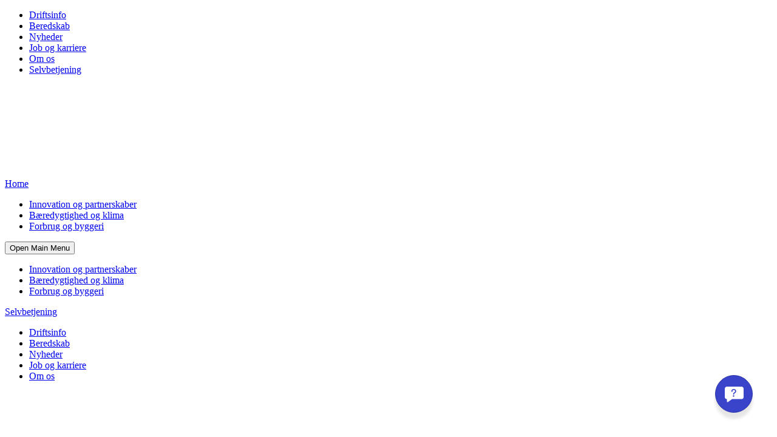

--- FILE ---
content_type: text/html; charset=utf-8
request_url: https://www.aarhusvand.dk/cases/?pageid=1&tags=direktion%2Cpressenyheder%2Ctemabilleder%2Cvandvaerker%2Cpublikationer%2Cvandpartner%2Cbestyrelse
body_size: 10556
content:

<!doctype html>
<html lang="da" class="antialiased bg-white text-gray-dark1 leading-base">
<head>
    <link rel="apple-touch-icon" sizes="180x180" href="/apple-touch-icon.png">
    <link rel="icon" type="image/png" sizes="32x32" href="/favicon-32x32.png">
    <link rel="icon" type="image/png" sizes="16x16" href="/favicon-16x16.png">
    <link rel="manifest" href="/manifest.json">
    <meta name="msapplication-TileColor" content="#3944cb">
    <meta name="theme-color" content="#ffffff">

    <meta charset="utf-8">
    <meta name="viewport" content="width=device-width, initial-scale=1">

    

<title>Cases</title>
<meta name="title" content="Cases">
<meta name="description" content="Cases">
<meta name="pageID" content="1185">
<meta property="og:type" content="website">
<meta property="og:url" content="https://www.aarhusvand.dk/cases/">
<meta property="og:title" content="Cases">
<meta property="og:description" content="">
<meta property="twitter:card" content="summary_large_image">
<meta property="twitter:url" content="https://www.aarhusvand.dk/cases/">
<meta property="twitter:title" content="Cases">
<meta property="twitter:description" content="">


<meta name="format-detection" content="telephone=no">

<link rel="canonical" href="https://www.aarhusvand.dk/cases/" />

    <script>window.__AarhusVand_version = window.__AarhusVand_version || '639046594360122200';</script>
    <link type="text/css" rel="stylesheet" href="/dist/main.css?_=639046594360122200" />
    <link rel="preload" as="font" type="font/woff2" crossorigin href="/dist/assets/HelveticaNeue-Bold.woff2">
    <link rel="preload" as="font" type="font/woff2" crossorigin href="/dist/assets/HelveticaNeue-Medium.woff2">
    <link rel="preload" as="font" type="font/woff2" crossorigin href="/dist/assets/HelveticaNeue-Regular.woff2">
    <link rel="preload" as="image" type="image/avif" href="/dist/assets/bg-pattern.avif" />
    
    
    <!-- Cookie Information Pop-up Script is required for the SDK -->
    <script id="CookieConsent" data-culture="DA" type="text/javascript" src="https://policy.app.cookieinformation.com/uc.js"></script>

    <!-- ℹ️ Include the SVG sprite in the DOM -->
    <script>
        const xhr = new XMLHttpRequest();
        xhr.open("GET", "/dist/assets/icons.svg", true)
        // xhr.open("GET", "http://localhost:3000/dist/assets/icons.svg", true)
        xhr.send()
        xhr.onload = function () {
            if (xhr.status === 200) {
                const div = document.createElement("div")
                div.setAttribute('style',
                    'position: absolute; overflow: hidden; clip: rect(0 0 0 0); height: 1px; width: 1px; margin: -1px; padding: 0; border: 0;')
                div.innerHTML = xhr.responseText;
                document.body.insertBefore(div, document.body.childNodes[0]);
            }
        }
    </script>

    <script async src="/dist/main.js?_=639046594360122200"></script>
    <script crossorigin="use-credentials" type="module" async src="/dist/avds/avds/avds.esm.js?_=639046594360122200"></script>
    <script crossorigin="use-credentials" nomodule async src="/dist/avds/esm/avds.js?_=639046594360122200"></script>
    
        <script>
            (function () {
              var el = document.createElement("script");
              el.setAttribute("src", "https://cdn.raffle.ai/search/index.js");
              el.setAttribute("id", "raffle-sdk");
              el.setAttribute("defer", "");
              el.setAttribute("data-uid","25392d0c-225d-43d4-94ea-8d9e929ed86e, 264adf85-75cc-402d-a896-e27b8c09cdb5");
              document.head.appendChild(el);
            })();
        </script>

</head>
<body>
    

<div class="flex min-h-screen flex-col overflow-x-hidden">

    
<nav class="relative">

    

    
    <div class="h-[2.75rem] relative bg-gradient-linear z-30 hidden lg:flex">
        <ul class="wrapper-content flex justify-end gap-16 text-14">
                <li>
                    <a href="/driftsinfo/" class="h-full flex items-center text-white transition hover:text-white/70 focus-visible:ring-0 focus-visible:bg-blue-dark px-16">
                        Driftsinfo
                    </a>
                </li>
                <li>
                    <a href="/forbrug-og-byggeri/faq-spoergsmaal-og-svar/#beredskab-faq" class="h-full flex items-center text-white transition hover:text-white/70 focus-visible:ring-0 focus-visible:bg-blue-dark px-16">
                        Beredskab
                    </a>
                </li>
                <li>
                    <a href="/nyheder/" class="h-full flex items-center text-white transition hover:text-white/70 focus-visible:ring-0 focus-visible:bg-blue-dark px-16">
                        Nyheder
                    </a>
                </li>
                <li>
                    <a href="/job-og-karriere/" class="h-full flex items-center text-white transition hover:text-white/70 focus-visible:ring-0 focus-visible:bg-blue-dark px-16">
                        Job og karriere
                    </a>
                </li>
                <li>
                    <a href="/om-os/" class="h-full flex items-center text-white transition hover:text-white/70 focus-visible:ring-0 focus-visible:bg-blue-dark px-16">
                        Om os
                    </a>
                </li>
        
                <li>
                    <a href="https://aarhusvand.dk/selvbetjening/" target="" class="h-full flex items-center font-bold text-white bg-blue-dark transition hover:bg-blue-hover focus-visible:ring-0 focus-visible:bg-blue-dark px-48">
                        Selvbetjening
                    </a>
                </li>
        
        </ul>
    </div>



    <header class="h-header flex items-center relative bg-white border-b border-gray-4 shadow z-30">
        <div class="wrapper-content flex items-center justify-between text-blue-dark">
            <a href="/" class="">
                <div class="svg-wrapper svg-wrapper--use-current-color h-[50px] w-[166px]">
                        <svg preserveAspectRatio="xMinYMid"><use xlink:href="#logo"></use></svg>
                </div>
                <span class="sr-only">Home</span>
            </a>

            <div class="flex items-center">
                <div class="hidden lg:block">
                    <ul class="flex h-header font-bold" data-component="desktop-menu">
                            <li>
                                <a href="/innovation-og-partnerskaber/" class="group relative flex h-full items-center px-24 ">
                                    Innovation og partnerskaber
                                    <span class="duration-300 absolute bottom-0 left-0 h-4 w-full scale-x-0 bg-green transition group-hover:scale-x-100"></span>
                                </a>
                            </li>
                            <li>
                                <a href="/baeredygtighed-og-klima/" class="group relative flex h-full items-center px-24 ">
                                    B&#xE6;redygtighed og klima
                                    <span class="duration-300 absolute bottom-0 left-0 h-4 w-full scale-x-0 bg-green transition group-hover:scale-x-100"></span>
                                </a>
                            </li>
                            <li>
                                <a href="/forbrug-og-byggeri/" class="group relative flex h-full items-center px-24 ">
                                    Forbrug og byggeri
                                    <span class="duration-300 absolute bottom-0 left-0 h-4 w-full scale-x-0 bg-green transition group-hover:scale-x-100"></span>
                                </a>
                            </li>
                    </ul>
                </div>
                
                    <avds-search-box
                        placeholder-text="S&#xF8;g"
                        search-button-text="S&#xF8;g"
                        search-page-url="https://www.aarhusvand.dk/soeg/"
                        is-raffle-search="true"
                        raffle-tool-Id="25392d0c-225d-43d4-94ea-8d9e929ed86e">
                    </avds-search-box>

                <div class="flex items-center lg:hidden">
                    
<button
    type="button"
    role="button"
    aria-expanded="false"
    aria-controls="mobile-menu"
    class="hamburger ml-16"
    data-component="mobile-menu-trigger"
>
    <span class="hamburger-inner"></span>
    <span class="sr-only">Open Main Menu</span>
</button>

<div id="mobile-menu" class="absolute top-0 left-0 w-full z-30 overflow-y-auto transition-all mt-header" data-component="mobile-menu-container">
    <div class="bg-white mb-ios-only">
        <ul class="font-bold">
                <li class="w-full flex items-center text-18 text-blue p-8 border-b border-gray-3">
                    <a href="/innovation-og-partnerskaber/" class="block w-full p-8">Innovation og partnerskaber</a>
                </li>
                <li class="w-full flex items-center text-18 text-blue p-8 border-b border-gray-3">
                    <a href="/baeredygtighed-og-klima/" class="block w-full p-8">B&#xE6;redygtighed og klima</a>
                </li>
                <li class="w-full flex items-center text-18 text-blue p-8 border-b border-gray-3">
                    <a href="/forbrug-og-byggeri/" class="block w-full p-8">Forbrug og byggeri</a>
                </li>
        </ul>

        <div class="px-16 py-24">
                <div class="mb-24">
                    <a href="https://aarhusvand.dk/selvbetjening/" target=""  class="btn btn-secondary btn--small">
                        Selvbetjening
                    </a>
                </div>

            <ul class="text-18 text-blue space-y-8">
                    <li>
                        <a href="/driftsinfo/">Driftsinfo</a>
                    </li>
                    <li>
                        <a href="/forbrug-og-byggeri/faq-spoergsmaal-og-svar/#beredskab-faq">Beredskab</a>
                    </li>
                    <li>
                        <a href="/nyheder/">Nyheder</a>
                    </li>
                    <li>
                        <a href="/job-og-karriere/">Job og karriere</a>
                    </li>
                    <li>
                        <a href="/om-os/">Om os</a>
                    </li>
            </ul>
        </div>
    </div>
</div>

                </div>
            </div>
        </div>
    </header>

    <!-- Menu & search backdrop -->
    <div class="fixed top-0 left-0 w-full h-screen z-20 bg-blue-dark/60 transition opacity-0 pointer-events-none" data-component="menu-backdrop"></div>
    <div class="fixed top-0 left-0 w-full h-screen z-20 bg-blue-dark/60 transition opacity-0 pointer-events-none" data-component="search-backdrop"></div>
</nav>

    <div class="bg-pattern w-full flex-1">
        


<div class="bg-pattern w-full flex-1">
    
<div>
    <div class="bg-gradient-linear py-32">
        <div class="wrapper-content">
            

<nav class="text-14 mb-48 text-white" aria-label="Breadcrumb">
    <ol class="flex gap-12 overflow-x-auto">
        
                <li class="flex items-center">
                    <a href="/" class="hover:underline whitespace-nowrap">Hjem</a>
                    <svg class="h-12 w-12 ml-12"><use xlink:href="#chevron-right"></use></svg>
                </li>
                <!-- Last breadcrumb item -->
                <li class="flex items-center">
                    <span class="whitespace-nowrap text-gray-3">Cases</span>
                </li>
        
    </ol>
</nav>



            <h1 class="hyphenate mb-48 text-46 text-white">Cases</h1>
        </div>
    </div>
</div>

    <div class="wrapper-content pb-64 pt-48 lg:pt-64">
        <h2 class="mb-16 text-18 font-bold text-blue-dark">S&#xF8;ger du viden om et bestemt emne?</h2>

        <div class="mb-64 flex flex-col gap-32 md:flex-row">
            <div class="flex-1">
                

<div>
    <avds-expand 
        max-height="40" 
        is-expanded="true" 
        label-expand="Vis flere" 
        label-collapse="Vis f&#xE6;rre"
    >
        <ol class="flex-start flex flex-wrap gap-8">
                   <li>
                       <a href="https://www.aarhusvand.dk/cases/?pageid=1&amp;tags=direktion%2cpressenyheder%2cbestyrelse%2cvandvaerker%2cpublikationer%2cvandpartner%2cbaeredygtighed" class="btn btn-tag">
                           B&#xE6;redygtighed
                       </a>
                   </li>
                   <li>
                       <a href="https://www.aarhusvand.dk/cases/?pageid=1&amp;tags=direktion%2cpressenyheder%2cbestyrelse%2cvandvaerker%2cpublikationer%2cvandpartner%2cgrundvandsbeskyttelse" class="btn btn-tag">
                           Grundvandsbeskyttelse
                       </a>
                   </li>
                   <li>
                       <a href="https://www.aarhusvand.dk/cases/?pageid=1&amp;tags=direktion%2cpressenyheder%2cbestyrelse%2cvandvaerker%2cpublikationer%2cvandpartner%2cdrikkevand" class="btn btn-tag">
                           Drikkevand
                       </a>
                   </li>
                   <li>
                       <a href="https://www.aarhusvand.dk/cases/?pageid=1&amp;tags=direktion%2cpressenyheder%2cbestyrelse%2cvandvaerker%2cpublikationer%2cvandpartner%2crenseanlaeg" class="btn btn-tag">
                           Renseanl&#xE6;g
                       </a>
                   </li>
                   <li>
                       <a href="https://www.aarhusvand.dk/cases/?pageid=1&amp;tags=direktion%2cpressenyheder%2cbestyrelse%2cvandvaerker%2cpublikationer%2cvandpartner%2csundhed" class="btn btn-tag">
                           Sundhed
                       </a>
                   </li>
                   <li>
                       <a href="https://www.aarhusvand.dk/cases/?pageid=1&amp;tags=direktion%2cpressenyheder%2cbestyrelse%2cvandvaerker%2cpublikationer%2cvandpartner%2cklima" class="btn btn-tag">
                           Klima
                       </a>
                   </li>
                   <li>
                       <a href="https://www.aarhusvand.dk/cases/?pageid=1&amp;tags=direktion%2cpressenyheder%2cbestyrelse%2cvandvaerker%2cpublikationer%2cvandpartner%2cinnovation" class="btn btn-tag">
                           Innovation
                       </a>
                   </li>
                   <li>
                       <a href="https://www.aarhusvand.dk/cases/?pageid=1&amp;tags=direktion%2cpressenyheder%2cbestyrelse%2cvandvaerker%2cpublikationer%2cvandpartner%2cpartnerskaber" class="btn btn-tag">
                           Partnerskaber
                       </a>
                   </li>
                   <li>
                       <a href="https://www.aarhusvand.dk/cases/?pageid=1&amp;tags=direktion%2cpressenyheder%2cbestyrelse%2cvandvaerker%2cpublikationer%2cvandpartner%2cforretningsudvikling" class="btn btn-tag">
                           Forretningsudvikling
                       </a>
                   </li>
                   <li>
                       <a href="https://www.aarhusvand.dk/cases/?pageid=1&amp;tags=direktion%2cpressenyheder%2cbestyrelse%2cvandvaerker%2cpublikationer%2cvandpartner%2cspildevand" class="btn btn-tag">
                           Spildevand
                       </a>
                   </li>
                   <li>
                       <a href="https://www.aarhusvand.dk/cases/?pageid=1&amp;tags=direktion%2cpressenyheder%2cbestyrelse%2cvandvaerker%2cpublikationer%2cvandpartner%2cfinans" class="btn btn-tag">
                           Finans
                       </a>
                   </li>
                   <li>
                       <a href="https://www.aarhusvand.dk/cases/?pageid=1&amp;tags=direktion%2cpressenyheder%2cbestyrelse%2cvandvaerker%2cpublikationer%2cvandpartner%2cinternational" class="btn btn-tag">
                           International
                       </a>
                   </li>
                   <li>
                       <a href="https://www.aarhusvand.dk/cases/?pageid=1&amp;tags=pressenyheder%2cbestyrelse%2cvandvaerker%2cpublikationer%2cvandpartner" class="btn btn-tag btn--active">
                           Direktion
                           <svg><use xlink:href="#x"/></svg>
                       </a>
                   </li>
                   <li>
                       <a href="https://www.aarhusvand.dk/cases/?pageid=1&amp;tags=direktion%2cpressenyheder%2cbestyrelse%2cvandvaerker%2cpublikationer%2cvandpartner%2cnyhed" class="btn btn-tag">
                           Nyhed
                       </a>
                   </li>
                   <li>
                       <a href="https://www.aarhusvand.dk/cases/?pageid=1&amp;tags=direktion%2cbestyrelse%2cvandvaerker%2cpublikationer%2cvandpartner" class="btn btn-tag btn--active">
                           Pressenyheder
                           <svg><use xlink:href="#x"/></svg>
                       </a>
                   </li>
                   <li>
                       <a href="https://www.aarhusvand.dk/cases/?pageid=1&amp;tags=direktion%2cpressenyheder%2cvandvaerker%2cpublikationer%2cvandpartner" class="btn btn-tag btn--active">
                           Bestyrelse
                           <svg><use xlink:href="#x"/></svg>
                       </a>
                   </li>
                   <li>
                       <a href="https://www.aarhusvand.dk/cases/?pageid=1&amp;tags=direktion%2cpressenyheder%2cbestyrelse%2cpublikationer%2cvandpartner" class="btn btn-tag btn--active">
                           Vandv&#xE6;rker
                           <svg><use xlink:href="#x"/></svg>
                       </a>
                   </li>
                   <li>
                       <a href="https://www.aarhusvand.dk/cases/?pageid=1&amp;tags=direktion%2cpressenyheder%2cbestyrelse%2cvandvaerker%2cpublikationer%2cvandpartner%2ccases" class="btn btn-tag">
                           Cases
                       </a>
                   </li>
                   <li>
                       <a href="https://www.aarhusvand.dk/cases/?pageid=1&amp;tags=direktion%2cpressenyheder%2cbestyrelse%2cvandvaerker%2cvandpartner" class="btn btn-tag btn--active">
                           Publikationer
                           <svg><use xlink:href="#x"/></svg>
                       </a>
                   </li>
                   <li>
                       <a href="https://www.aarhusvand.dk/cases/?pageid=1&amp;tags=direktion%2cpressenyheder%2cbestyrelse%2cvandvaerker%2cpublikationer" class="btn btn-tag btn--active">
                           Vandpartner
                           <svg><use xlink:href="#x"/></svg>
                       </a>
                   </li>
                   <li>
                       <a href="https://www.aarhusvand.dk/cases/?pageid=1&amp;tags=direktion%2cpressenyheder%2cbestyrelse%2cvandvaerker%2cpublikationer%2cvandpartner%2cmyndighedssamarbejde" class="btn btn-tag">
                           Myndighedssamarbejde
                       </a>
                   </li>
        </ol>
    </avds-expand>
</div>
            </div>
            <div class="w-full md:max-w-[362px]">
                
<form action="/cases/?pageid=1&amp;tags=direktion%2Cpressenyheder%2Ctemabilleder%2Cvandvaerker%2Cpublikationer%2Cvandpartner%2Cbestyrelse" enctype="application/x-www-form-urlencoded" id="formba4fb43a052e49968e178841300b471d" method="post"><input id="tags" name="tags" type="hidden" value="direktion,pressenyheder,temabilleder,vandvaerker,publikationer,vandpartner,bestyrelse" />    <label class="relative block">
        <span class="sr-only">S&#xF8;g</span>
        <input
            name="term"
            class="pl-24 h-48 w-full rounded-full placeholder:text-gray-1"
            type="text"
            placeholder="S&#xF8;g" ,
            value=""
        />
        <button
            class="right-24 absolute top-1/2 -translate-y-1/2"
            type="submit"
            aria-label="search on press"
        >
            <svg class="h-24 w-24" aria-hidden="true"><use xlink:href="#search" /></svg>
        </button>
    </label>
<input name="__RequestVerificationToken" type="hidden" value="CfDJ8AHX5l_Wkr9EsBMYlUKjPf77HRtgS56eaN4xE0ajbP8MpLqeIiYS9aCAgtVWi_XGAJjb1qHJf3ZHDU2JHiYOIDH4hUCz77-mn7XD_v3bIM5qFNuvF6IHZ4p4AlHZ3aQdLQNA2S12O5Ilsi7BHcjYXzQ" /><input name="ufprt" type="hidden" value="CfDJ8AHX5l_Wkr9EsBMYlUKjPf6WJpoykYYir6f6IITXnaEFJs4sMxtGbfbfVOfmDodvLSP0FMvDGV7oTs89I1Dv2cVhYAgJlyC_01l2TJJvwrsEBZx3x64VWfIgHrSDwF0agm-Hrrh46oTzjYm8riU5fElHRanDQZwx2n4GWMgxa3Gz" /></form>
            </div>
        </div>
        
        <!-- If there are search results -->
            <div class="space-y-64">
                
    <div class="grid gap-32 sm:grid-cols-2 md:grid-cols-3 lg:grid-cols-4">

<a href="/cases/drikkevand/intelligent-trykstyring-skal-loese-vandforsyningens-udfordring-med-trykstoed/" class="group group relative grid h-[338px] overflow-hidden rounded shadow">
    
        <picture class="absolute inset-0">
            <img 
                src="/media/oihbjqij/oesterbyvaerket.jpg?width=264&amp;height=338&amp;quality=90&amp;v=1dbe42da763fa10" 
                alt="&#xD8;sterbyv&#xE6;rket" 
                class="rounded object-cover" 
                loading="lazy" 
                width="264" 
                height="338">
        </picture>

    <div class="absolute inset-0 bg-gradient-to-t from-black/80 group-hover:to-black/80"></div>

    <div class="relative top-[138px] flex flex-col p-16 text-white transition-all group-hover:top-0">
            <div class="mb-16">
                <div class="inline-flex rounded bg-gray-3 py-4 px-8 text-14 text-blue-dark">Case</div>
            </div>
        
        <div class="mb-8 text-18 font-bold">
            <h3 class="line-clamp-4">Intelligent trykstyring skal l&#xF8;se vandforsyningens udfordring med trykst&#xF8;d</h3>
        </div>

        <div class="relative h-0 text-14 opacity-0 transition-all group-hover:h-full group-hover:opacity-100">
            <div class="line-clamp-6">Trykst&#xF8;d er en global udfordring, som giver brud p&#xE5; vandr&#xF8;r, vandtab og driftsstop. M&#xE5;let i et nyt projekt kaldet FlowSens er at reducere trykst&#xF8;d med intelligent trykstyring. </div>
            <div class="absolute bottom-0 right-16">
                <svg class="h-24 w-24">
                    <use xlink:href="#arrow-right"/>
                </svg>
            </div>
        </div>
    </div>
    
    <div class="absolute bottom-16 left-16 text-12 text-white">23. jun. 2025</div>
</a>
<a href="/cases/forretningsgoerelse/muslingefilter-kommer-lugten-til-livs-i-solbjergs-lokalomraade/" class="group group relative grid h-[338px] overflow-hidden rounded shadow">
    
        <picture class="absolute inset-0">
            <img 
                src="/media/syrnstxg/thumbnail.webp?width=264&amp;height=338&amp;quality=90&amp;v=1dbfc7926dea750" 
                alt="Thumbnail" 
                class="rounded object-cover" 
                loading="lazy" 
                width="264" 
                height="338">
        </picture>

    <div class="absolute inset-0 bg-gradient-to-t from-black/80 group-hover:to-black/80"></div>

    <div class="relative top-[138px] flex flex-col p-16 text-white transition-all group-hover:top-0">
            <div class="mb-16">
                <div class="inline-flex rounded bg-gray-3 py-4 px-8 text-14 text-blue-dark">Case</div>
            </div>
        
        <div class="mb-8 text-18 font-bold">
            <h3 class="line-clamp-4">Muslingefilter kommer lugten til livs i Solbjergs lokalomr&#xE5;de</h3>
        </div>

        <div class="relative h-0 text-14 opacity-0 transition-all group-hover:h-full group-hover:opacity-100">
            <div class="line-clamp-6">En st&#xE6;rk og ubehagelig lugt fra kloak b&#xF8;d tidligere bes&#xF8;gende og medarbejdere velkommen ved Astrup Kirke i Solbjerg. Lugten var s&#xE5; generede, at den jagede nogle af de lokale v&#xE6;k, men et kemikaliefrit filter af muslingeskaller afv&#xE6;rger nu lugten og bringer de bes&#xF8;gende tilbage.</div>
            <div class="absolute bottom-0 right-16">
                <svg class="h-24 w-24">
                    <use xlink:href="#arrow-right"/>
                </svg>
            </div>
        </div>
    </div>
    
    <div class="absolute bottom-16 left-16 text-12 text-white">04. feb. 2025</div>
</a>
<a href="/cases/forretningsgoerelse/heypipe/" class="group group relative grid h-[338px] overflow-hidden rounded shadow">
    
        <picture class="absolute inset-0">
            <img 
                src="/media/d0bhek4l/heypipe-3d-illustration.jpg?width=264&amp;height=338&amp;quality=90&amp;v=1dab0ffc46ce1b0" 
                alt="Heypipe 3D Illustration" 
                class="rounded object-cover" 
                loading="lazy" 
                width="264" 
                height="338">
        </picture>

    <div class="absolute inset-0 bg-gradient-to-t from-black/80 group-hover:to-black/80"></div>

    <div class="relative top-[138px] flex flex-col p-16 text-white transition-all group-hover:top-0">
            <div class="mb-16">
                <div class="inline-flex rounded bg-gray-3 py-4 px-8 text-14 text-blue-dark">Case</div>
            </div>
        
        <div class="mb-8 text-18 font-bold">
            <h3 class="line-clamp-4">HeyPipe giver detaljeret indsigt i kritisk infrastruktur under jorden</h3>
        </div>

        <div class="relative h-0 text-14 opacity-0 transition-all group-hover:h-full group-hover:opacity-100">
            <div class="line-clamp-6">HeyPipe er en ny digital platform, som p&#xE5; tv&#xE6;rs af alle forsyningstyper giver unik 3D-dokumentation af den underjordiske infrastruktur. Aarhus Vand har stiftet selskabet for at f&#xE5; bedre og mere valide data.</div>
            <div class="absolute bottom-0 right-16">
                <svg class="h-24 w-24">
                    <use xlink:href="#arrow-right"/>
                </svg>
            </div>
        </div>
    </div>
    
    <div class="absolute bottom-16 left-16 text-12 text-white">22. maj 2024</div>
</a>
<a href="/cases/klima/klimatilpasning-af-klokkerparken/" class="group group relative grid h-[338px] overflow-hidden rounded shadow">
    
        <picture class="absolute inset-0">
            <img 
                src="/media/g0tlgsfj/klokkerparken.jpg?width=264&amp;height=338&amp;quality=90&amp;v=1d9afe434af0570" 
                alt="Klokkerparken" 
                class="rounded object-cover" 
                loading="lazy" 
                width="264" 
                height="338">
        </picture>

    <div class="absolute inset-0 bg-gradient-to-t from-black/80 group-hover:to-black/80"></div>

    <div class="relative top-[138px] flex flex-col p-16 text-white transition-all group-hover:top-0">
            <div class="mb-16">
                <div class="inline-flex rounded bg-gray-3 py-4 px-8 text-14 text-blue-dark">Case</div>
            </div>
        
        <div class="mb-8 text-18 font-bold">
            <h3 class="line-clamp-4">Klimatilpasning af Klokkerparken</h3>
        </div>

        <div class="relative h-0 text-14 opacity-0 transition-all group-hover:h-full group-hover:opacity-100">
            <div class="line-clamp-6">Klokkerparken i Aarhus er blevet klimatilpasset, s&#xE5; den b&#xE5;de skaber plads til &#xF8;gede m&#xE6;ngder regn og er til gavn for mennesker og insekter. Her summer der af liv og leg, hvor der samtidig er mulighed for at g&#xE5; p&#xE5; opdagelse i omr&#xE5;dets rige biodiversitet.</div>
            <div class="absolute bottom-0 right-16">
                <svg class="h-24 w-24">
                    <use xlink:href="#arrow-right"/>
                </svg>
            </div>
        </div>
    </div>
    
    <div class="absolute bottom-16 left-16 text-12 text-white">27. jun. 2023</div>
</a>
<a href="/cases/forretningsgoerelse/daeksel-til-dobbeltbroende/" class="group group relative grid h-[338px] overflow-hidden rounded shadow">
    
        <picture class="absolute inset-0">
            <img 
                src="/media/nc5fi0sb/dobbeltbroend-daeksel.jpg?width=264&amp;height=338&amp;quality=90&amp;v=1d9cc4a786d8570" 
                alt="Dobbeltbr&#xF8;nd D&#xE6;ksel" 
                class="rounded object-cover" 
                loading="lazy" 
                width="264" 
                height="338">
        </picture>

    <div class="absolute inset-0 bg-gradient-to-t from-black/80 group-hover:to-black/80"></div>

    <div class="relative top-[138px] flex flex-col p-16 text-white transition-all group-hover:top-0">
            <div class="mb-16">
                <div class="inline-flex rounded bg-gray-3 py-4 px-8 text-14 text-blue-dark">Case</div>
            </div>
        
        <div class="mb-8 text-18 font-bold">
            <h3 class="line-clamp-4">Dobbeltbr&#xF8;ndsd&#xE6;ksel - klar til &#xF8;gede m&#xE6;ngder regn</h3>
        </div>

        <div class="relative h-0 text-14 opacity-0 transition-all group-hover:h-full group-hover:opacity-100">
            <div class="line-clamp-6">Dobbeltbr&#xF8;nde er en del af fortidens forsynings levn. Der er ikke s&#xE5; meget, vi kan &#xE6;ndre ved dem, og det vil kr&#xE6;ve et alt for stort arbejde at grave nye br&#xF8;nde, hvor spildevand og regnvand er adskilt. Derfor bliver de nuv&#xE6;rende dobbeltbr&#xF8;nde l&#xF8;bende optimeret i takt med klimaforandringerne.</div>
            <div class="absolute bottom-0 right-16">
                <svg class="h-24 w-24">
                    <use xlink:href="#arrow-right"/>
                </svg>
            </div>
        </div>
    </div>
    
    <div class="absolute bottom-16 left-16 text-12 text-white">14. jun. 2023</div>
</a>
<a href="/cases/klima/aarhus-stoerste-regnvandskanal/" class="group group relative grid h-[338px] overflow-hidden rounded shadow">
    
        <picture class="absolute inset-0">
            <img 
                src="/media/zdobvkjp/vandpartner-tilst-5.jpg?width=264&amp;height=338&amp;quality=90&amp;v=1d99e9d4ad5f410" 
                alt="Vandpartner Tilst 5" 
                class="rounded object-cover" 
                loading="lazy" 
                width="264" 
                height="338">
        </picture>

    <div class="absolute inset-0 bg-gradient-to-t from-black/80 group-hover:to-black/80"></div>

    <div class="relative top-[138px] flex flex-col p-16 text-white transition-all group-hover:top-0">
            <div class="mb-16">
                <div class="inline-flex rounded bg-gray-3 py-4 px-8 text-14 text-blue-dark">Case</div>
            </div>
        
        <div class="mb-8 text-18 font-bold">
            <h3 class="line-clamp-4">Aarhus&#x27; st&#xF8;rste regnvandskanal</h3>
        </div>

        <div class="relative h-0 text-14 opacity-0 transition-all group-hover:h-full group-hover:opacity-100">
            <div class="line-clamp-6">For at klimasikre fremtidens vandsystemer bliver der etableret en ny stor regnvandskanal p&#xE5; 2x4 meter i Viby. Det bliver den st&#xF8;rste regnvandskanal, vi har i vores spildevandssystem.</div>
            <div class="absolute bottom-0 right-16">
                <svg class="h-24 w-24">
                    <use xlink:href="#arrow-right"/>
                </svg>
            </div>
        </div>
    </div>
    
    <div class="absolute bottom-16 left-16 text-12 text-white">14. jun. 2023</div>
</a>
<a href="/cases/klima/ny-pumpestation-i-aaby/" class="group group relative grid h-[338px] overflow-hidden rounded shadow">
    
        <picture class="absolute inset-0">
            <img 
                src="/media/c2tfsysj/pumpestation.jpg?width=264&amp;height=338&amp;quality=90&amp;v=1d99e9e24f074e0" 
                alt="Pumpestation" 
                class="rounded object-cover" 
                loading="lazy" 
                width="264" 
                height="338">
        </picture>

    <div class="absolute inset-0 bg-gradient-to-t from-black/80 group-hover:to-black/80"></div>

    <div class="relative top-[138px] flex flex-col p-16 text-white transition-all group-hover:top-0">
            <div class="mb-16">
                <div class="inline-flex rounded bg-gray-3 py-4 px-8 text-14 text-blue-dark">Case</div>
            </div>
        
        <div class="mb-8 text-18 font-bold">
            <h3 class="line-clamp-4">Ny k&#xE6;mpe pumpestation i &#xC5;by sikrer mod oversv&#xF8;mmelser</h3>
        </div>

        <div class="relative h-0 text-14 opacity-0 transition-all group-hover:h-full group-hover:opacity-100">
            <div class="line-clamp-6">Klimaforandringerne betyder, at vi i Aarhus oplever hyppigere og kraftigere regnskyl, som belaster kloaksystemet og skaber oversv&#xF8;mmelser. Derfor bliver spildevandssystemerne i Aarhus optimeret som en del af adskillelsen af regn- og spildevand.&#xA;</div>
            <div class="absolute bottom-0 right-16">
                <svg class="h-24 w-24">
                    <use xlink:href="#arrow-right"/>
                </svg>
            </div>
        </div>
    </div>
    
    <div class="absolute bottom-16 left-16 text-12 text-white">14. jun. 2023</div>
</a>
<a href="/cases/klima/regnvandssoeer/" class="group group relative grid h-[338px] overflow-hidden rounded shadow">
    
        <picture class="absolute inset-0">
            <img 
                src="/media/ln3jdwzg/rolighedsvej_regnvandsbassin.jpg?width=264&amp;height=338&amp;quality=90&amp;v=1d94210dbabf550" 
                alt="Rolighedsvej Regnvandsbassin" 
                class="rounded object-cover" 
                loading="lazy" 
                width="264" 
                height="338">
        </picture>

    <div class="absolute inset-0 bg-gradient-to-t from-black/80 group-hover:to-black/80"></div>

    <div class="relative top-[138px] flex flex-col p-16 text-white transition-all group-hover:top-0">
            <div class="mb-16">
                <div class="inline-flex rounded bg-gray-3 py-4 px-8 text-14 text-blue-dark">Case</div>
            </div>
        
        <div class="mb-8 text-18 font-bold">
            <h3 class="line-clamp-4">Klimatilpasning med regnvandss&#xF8;er</h3>
        </div>

        <div class="relative h-0 text-14 opacity-0 transition-all group-hover:h-full group-hover:opacity-100">
            <div class="line-clamp-6">Regnvandss&#xF8;er er en l&#xF8;sning til opsamling og rensning af regnvand, der s&#xF8;rger for, at regnvand og spildevand ikke blandes sammen og oversv&#xF8;mmer vores by. N&#xE5;r der kommer skybrud, bliver de store m&#xE6;ngder at regnvand ledt til s&#xF8;erne, s&#xE5; kloakkerne ikke bliver overbelastede. </div>
            <div class="absolute bottom-0 right-16">
                <svg class="h-24 w-24">
                    <use xlink:href="#arrow-right"/>
                </svg>
            </div>
        </div>
    </div>
    
    <div class="absolute bottom-16 left-16 text-12 text-white">15. feb. 2023</div>
</a>
<a href="/cases/forretningsgoerelse/sulfinizer/" class="group group relative grid h-[338px] overflow-hidden rounded shadow">
    
        <picture class="absolute inset-0">
            <img 
                src="/media/v21nr32g/sulfinizer-skaller.jpg?width=264&amp;height=338&amp;quality=90&amp;v=1d9cc4acbed8f10" 
                alt="Sulfinizer Skaller" 
                class="rounded object-cover" 
                loading="lazy" 
                width="264" 
                height="338">
        </picture>

    <div class="absolute inset-0 bg-gradient-to-t from-black/80 group-hover:to-black/80"></div>

    <div class="relative top-[138px] flex flex-col p-16 text-white transition-all group-hover:top-0">
            <div class="mb-16">
                <div class="inline-flex rounded bg-gray-3 py-4 px-8 text-14 text-blue-dark">Case</div>
            </div>
        
        <div class="mb-8 text-18 font-bold">
            <h3 class="line-clamp-4">Sulfinizer - b&#xE6;redygtigt muslingefilter mod svovlbrinteproblemer</h3>
        </div>

        <div class="relative h-0 text-14 opacity-0 transition-all group-hover:h-full group-hover:opacity-100">
            <div class="line-clamp-6">Landets vandselskaber k&#xE6;mper med stigende svovlbrinteproblemer i kloaksystemet. Envidan og Aarhus Vand er derfor g&#xE5;et sammen i firmaet Sulfinizer, hvor de har udviklet et b&#xE6;redygtigt filter med muslingeskaller, der l&#xF8;ser problemet uden brug af kemikalier.</div>
            <div class="absolute bottom-0 right-16">
                <svg class="h-24 w-24">
                    <use xlink:href="#arrow-right"/>
                </svg>
            </div>
        </div>
    </div>
    
    <div class="absolute bottom-16 left-16 text-12 text-white">15. mar. 2022</div>
</a>
<a href="/cases/drikkevand/bedervaerket/" class="group group relative grid h-[338px] overflow-hidden rounded shadow">
    
        <picture class="absolute inset-0">
            <img 
                src="/media/noglukxc/bedervaerket-hero.jpg?width=264&amp;height=338&amp;quality=90&amp;v=1d9cc4908e5d820" 
                alt="Bederv&#xE6;rket, Hero" 
                class="rounded object-cover" 
                loading="lazy" 
                width="264" 
                height="338">
        </picture>

    <div class="absolute inset-0 bg-gradient-to-t from-black/80 group-hover:to-black/80"></div>

    <div class="relative top-[138px] flex flex-col p-16 text-white transition-all group-hover:top-0">
            <div class="mb-16">
                <div class="inline-flex rounded bg-gray-3 py-4 px-8 text-14 text-blue-dark">Case</div>
            </div>
        
        <div class="mb-8 text-18 font-bold">
            <h3 class="line-clamp-4">Bederv&#xE6;rket - drikkevandssikkerhed i verdensklasse</h3>
        </div>

        <div class="relative h-0 text-14 opacity-0 transition-all group-hover:h-full group-hover:opacity-100">
            <div class="line-clamp-6">Bederv&#xE6;rket er tegnet af det aarhusianske arkitektfirma Cubo og er udformet som to sammenbyggede, teglbekl&#xE6;dte l&#xE6;ngehuse, der giver klare associationer til vikingetiden. Vandv&#xE6;rket er placeret som en integreret del af byparken i Beder og kommer dermed til at skabe en naturlig samh&#xF8;righed med lokalomr&#xE5;det.</div>
            <div class="absolute bottom-0 right-16">
                <svg class="h-24 w-24">
                    <use xlink:href="#arrow-right"/>
                </svg>
            </div>
        </div>
    </div>
    
    <div class="absolute bottom-16 left-16 text-12 text-white">19. jun. 2019</div>
</a>    </div>

                



            </div>
        
    </div>
</div>

<!-- Component area -->
<div>
    
</div>
    </div>

    

<footer class="text-white bg-gradient-radial">
    <!-- Top section -->
    <div class="wrapper-content pt-32 pb-48">
        <div class="svg-wrapper svg-wrapper--use-current-color mt-[36px] mb-32 h-[50px] w-[166px]">
                <svg preserveAspectRatio="xMinYMid"><use xlink:href="#logo" /></svg>
        </div>
        
        <div class="flex flex-col gap-32 md:flex-row md:gap-24">
            <div class="flex flex-col gap-24 md:w-3/4 md:flex-row md:gap-16">
                    <div class="md:w-1/3">
                        <div class="font-medium mb-8">Om os</div>
                        <div class="text-14 space-y-8">
                                    <div class="">
                                        <a href="/om-os/" class="hover:underline">Om Aarhus Vand</a>
                                    </div>
                                    <div class="">
                                        <a href="/job-og-karriere/" class="hover:underline">Job og karriere</a>
                                    </div>
                                    <div class="">
                                        <a href="/om-os/organisation-og-direktion/" class="hover:underline">Organisation og direktion</a>
                                    </div>
                                    <div class="">
                                        <a href="/cases/" class="hover:underline">Cases</a>
                                    </div>
                                    <div class="">
                                        <a href="/nyheder/" class="hover:underline">Nyheder</a>
                                    </div>
                                    <div class="">
                                        <a href="/pressemeddelelser/" class="hover:underline">Pressemeddelelser</a>
                                    </div>
                                    <div class="">
                                        <a href="/mediebank/" class="hover:underline">Mediebank</a>
                                    </div>
                        </div>
                    </div>
                    <div class="md:w-1/3">
                        <div class="font-medium mb-8">Find hj&#xE6;lp</div>
                        <div class="text-14 space-y-8">
                                    <div class="">
                                        <a href="/driftsinfo/" class="hover:underline">Driftsinfo</a>
                                    </div>
                                    <div class="">
                                        <a href="https://minside.aarhusvand.dk/maaleraflaesning/maaleraflaesning" target="_blank" class="hover:underline">Indberet m&#xE5;lertal</a>
                                    </div>
                                    <div class="">
                                        <a href="/forbrug-og-byggeri/saadan-melder-du-flytning/" class="hover:underline">Meld flytning</a>
                                    </div>
                                    <div class="">
                                        <a href="/forbrug-og-byggeri/byggeri-og-vvs/ansoeg-om-vand-og-kloak/" class="hover:underline">Ans&#xF8;g om vand og kloak</a>
                                    </div>
                                    <div class="">
                                        <a href="/forbrug-og-byggeri/byggeri-og-vvs/find-en-stophane/" class="hover:underline">Find en stophane</a>
                                    </div>
                                    <div class="">
                                        <a href="/forbrug-og-byggeri/faq-spoergsmaal-og-svar/" class="hover:underline">FAQ - Sp&#xF8;rgsm&#xE5;l og svar</a>
                                    </div>
                                    <div class="">
                                        <a href="/kontakt-os/" class="hover:underline">Kontakt os</a>
                                    </div>
                        </div>
                    </div>
                    <div class="md:w-1/3">
                        <div class="font-medium mb-8">Se ogs&#xE5;</div>
                        <div class="text-14 space-y-8">
                                    <div class="">
                                        <a href="https://www.aarhusvand.com/" target="_blank" class="hover:underline">International website</a>
                                    </div>
                                    <div class="">
                                        <a href="/besoegstjenesten/" class="hover:underline">Bes&#xF8;gstjenesten</a>
                                    </div>
                                    <div class="">
                                        <a href="https://vpu-aarhus.dk/" class="hover:underline">Vandv&#xE6;rkerne i Aarhus</a>
                                    </div>
                                    <div class="">
                                        <a href="/for-leverandoerer/" class="hover:underline">EAN- og CVR-numre</a>
                                    </div>
                                    <div class="">
                                        <a href="/for-leverandoerer/" target="" class="hover:underline">For leverand&#xF8;rer</a>
                                    </div>
                                    <div class="">
                                        <a href="/forbrug-og-byggeri/se-hvor-du-faar-vand-fra/" class="hover:underline">Lokale vandv&#xE6;rker</a>
                                    </div>
                        </div>
                    </div>
            </div>

            <div class="md:w-1/4">
        <div class="space-y-24">
                <div>
                    <div class="font-medium mb-4">&#xC5;bningstider</div>
                    <div class="text-14">Mandag - fredag kl. 08.00-15.00</div>
                </div>

                <div>
                    <div class="font-medium mb-4">Support</div>
                    <div class="text-14">
Telefon  89 47 10 00<br>
                            <a href="mailto:aarhusvand@aarhusvand.dk" class="underline">aarhusvand@aarhusvand.dk</a>
                    </div>
                </div>

                <div>
                    <div class="font-medium mb-4">Driftvagt hele d&#xF8;gnet</div>
                    <div class="text-14">
Telefon 89 47 10 00<br>
                    </div>
                </div>
        </div>
            </div>
        </div>
    </div>

    <!-- Bottom section -->
    <div class="bg-blue-dark py-24">
        <div class="wrapper-content flex flex-col justify-between gap-16 text-14 md:items-center lg:flex-row">
        <div class="flex flex-wrap gap-y-8 gap-x-32">
                    <div class="">
                        <a href="/persondata/" class="underline transition hover:text-white/70">
                            Persondata
                        </a>
                    </div>
                    <div class="">
                        <a href="https://www.was.digst.dk/aarhusvand-dk" target="_blank" class="underline transition hover:text-white/70">
                            Tilg&#xE6;ngelighedserkl&#xE6;ring
                        </a>
                    </div>
        </div>
            <div class="font-medium">Hasselager All&#xE9; 29, 8260 Viby J</div>
        <ul class="flex gap-16">
                <li>
                    <a href="https://dk.linkedin.com/company/aarhus-vand" target="_blank" aria-label="linkedin" class="transition hover:text-white/70">
                        <svg class="h-24 w-24">
                            <use xlink:href="#linkedin" />
                        </svg>
                    </a>
                </li>

                <li>
                    <a href="https://www.facebook.com/aarhusvand/" target="_blank" aria-label="facebook" class="transition hover:text-white/70">
                        <svg class="h-24 w-24">
                            <use xlink:href="#facebook" />
                        </svg>
                    </a>
                </li>

                <li>
                    <a href="https://twitter.com/Aarhusvand" target="_blank" aria-label="twitter" class="transition hover:text-white/70">
                        <svg class="h-24 w-24">
                            <use xlink:href="#twitter" />
                        </svg>
                    </a>
                </li>

                <li>
                    <a href="https://www.youtube.com/@AarhusVand" target="_blank" aria-label="youtube" class="transition hover:text-white/70">
                        <svg class="h-24 w-24">
                            <use xlink:href="#youtube" />
                        </svg>
                    </a>
                </li>
            
        </ul>
        </div>
    </div>
</footer>

 
    
    

    <avds-newsletter-signup
        list-id="4d728c39edd408bffa4b2ac64e7621a8"

        terms-url="/persondata/"
        label-title="Tilmeld dig vores nyhedsbrev"
        label-description="Vil du have viden om vandet i Aarhus, klima, ny vandteknologi og tips og tricks? S&#xE5; skriv dig op til vores m&#xE5;nedlige nyhedsbrev med h&#xE5;ndplukkede historier."
        label-name="Navn"
        label-email="E-mail"
        label-terms="Jeg giver samtykke til, at I kan sende mig nyhedsbreve"
        label-terms-link="L&#xE6;s om h&#xE5;ndtering af persondata"
        label-submit="Tilmeld"
        label-close="Luk"
        label-success-message="Tak fordi du skrev dig op til vores nyhedsbrev. Vi gl&#xE6;der os til at sende n&#xE6;ste udgave til dig!"
        label-general-error="&#xD8;v! Der var et problem med at skrive dig op til nyhedsbrevet. Pr&#xF8;v venligst igen senere."
    ></avds-newsletter-signup>

   
</div>

    <script async src="https://siteimproveanalytics.com/js/siteanalyze_11010.js"></script>
    <script src="/App_Plugins/UmbracoForms/Assets/promise-polyfill/dist/polyfill.min.js?v=13.8.0" type="application/javascript"></script><script src="/App_Plugins/UmbracoForms/Assets/aspnet-client-validation/dist/aspnet-validation.min.js?v=13.8.0" type="application/javascript"></script>
</body>
</html>
